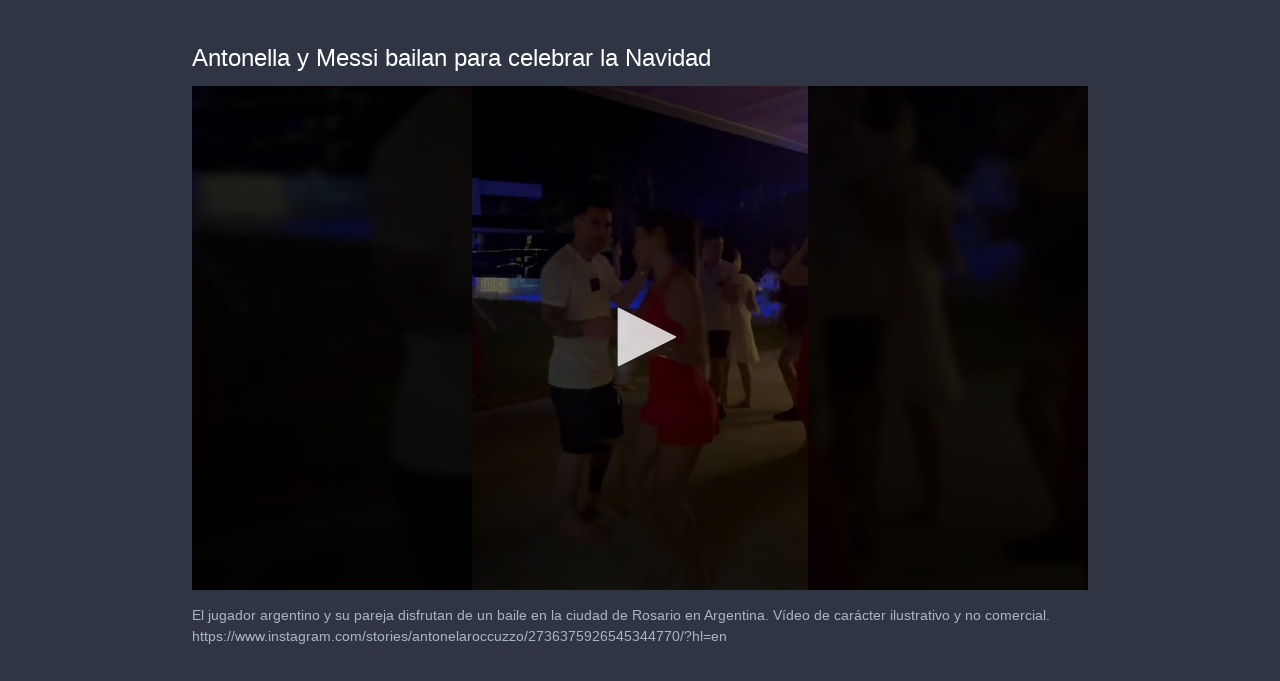

--- FILE ---
content_type: text/html; charset=utf-8
request_url: https://cdn.jwplayer.com/players/NIDdVMLD-QbHAHFbL.html
body_size: 1466
content:
<!DOCTYPE html>
<html>
  <head prefix="og:http://ogp.me/ns#">
    <title>Antonella y Messi bailan para celebrar la Navidad</title>
    <meta charset="utf-8">
    <meta property="og:url" content="https://cdn.jwplayer.com/previews/NIDdVMLD-QbHAHFbL">
    <meta property="og:title" content="Antonella y Messi bailan para celebrar la Navidad">
    <meta property="og:image" content="https://assets-jpcust.jwpsrv.com/thumbs/NIDdVMLD-720.jpg">
    <meta property="og:description" content="El jugador argentino y su pareja disfrutan de un baile en la ciudad de Rosario en Argentina. Vídeo de carácter ilustrativo y no comercial. https://www.instagram.com/stories/antonelaroccuzzo/273637...">
    <meta property="og:type" content="video">
    <meta property="og:video" content="https://cdn.jwplayer.com/videos/NIDdVMLD-GnC0LfTu.mp4">
    <meta property="og:video:secure_url" content="https://cdn.jwplayer.com/videos/NIDdVMLD-GnC0LfTu.mp4">
    <meta property="og:video:type" content="video/mp4">
    <meta property="og:video:width" content="640">
    <meta property="og:video:height" content="360">
    <meta name="twitter:card" content="player">
    <meta name="twitter:player" content="https://cdn.jwplayer.com/players/NIDdVMLD-QbHAHFbL.html">
    <meta name="twitter:player:width" content="640">
    <meta name="twitter:player:height" content="360">
    <meta name="twitter:player:stream" content="https://cdn.jwplayer.com/videos/NIDdVMLD-640.mp4">
    <meta name="twitter:player:stream:content_type" content="video/mp4; codecs=&quot;avc1.42E01E, mp4a.40.2&quot;">
    <style type="text/css">
        body { background: #2f3542; color: #FFF; font: 1rem/1.5 Arial, sans-serif; margin: 0 auto; padding: 0; overflow: hidden }
        #title, #description { display: none; font-weight: normal; -webkit-font-smoothing: antialiased }
        #title { font-size: 24px; margin: 40px auto 10px }
        #description { color: #aab4c8; font-size: 14px; margin: 15px auto }
    </style>
    <script type="text/javascript">
    </script>
  </head>
  <body>
    <h1 id="title">Antonella y Messi bailan para celebrar la Navidad</h1>
    <div id="botr_NIDdVMLD_QbHAHFbL_div"></div>
    <p id="description">El jugador argentino y su pareja disfrutan de un baile en la ciudad de Rosario en Argentina. Vídeo de carácter ilustrativo y no comercial. https://www.instagram.com/stories/antonelaroccuzzo/2736375926545344770/?hl=en</p>
    <script>
        (function() {
            var head = document.head;
            var script;
            function setupPlayer(w, h) {
                if (script) return;
                script = document.createElement('script');
                script.async = 1;
                script.src = "https://cdn.jwplayer.com/players/NIDdVMLD-QbHAHFbL.js";
                head.appendChild(script);
                if (w && h) {
                    var interval = setInterval(function() {
                        var jwplayer = window.jwplayer;
                        if (jwplayer && jwplayer('botr_NIDdVMLD_QbHAHFbL_div')) {
                            clearInterval(interval);
                            jwplayer('botr_NIDdVMLD_QbHAHFbL_div').on('ready', function(){this.resize(w, h);});
                        }
                    }, 100);
                }
            }
            function setMeta(name, value) {
                var meta = window.document.querySelector('meta[property="' + name + '"]');
                if (!meta) {
                    meta = document.createElement('meta');
                    meta.setAttribute('property', name);
                    head.appendChild(meta);
                }
                meta.setAttribute('content', value);
            }
            if (window === window.top) {
                document.getElementById("title").style.display = "block";
                document.getElementById("description").style.display = "block";
                document.body.style.width = "70%";
                document.body.style.overflow = "visible";
                setupPlayer();
            } else {
                var w = 0;
                var h = 0;
                /** Used to pass play/pause messages parent iframe via postMessage **/
                window.addEventListener("message", function(evt) {
                    var player = window.jwplayer ? window.jwplayer('botr_NIDdVMLD_QbHAHFbL_div') : null;
                    switch (evt.data) {
                        case "play" && player:
                            player.play();
                            break;
                        case "pause" && player:
                            player.pause();
                            break;
                        default:
                            if (evt.data.type && evt.data.type === 'page-meta' && !script) {
                                setMeta('og:description', evt.data.description);
                                setMeta('og:title', evt.data.title);
                                setupPlayer(w, h);
                            }
                    }
                });
                window.addEventListener('load', function() {
                    setTimeout(function() {setupPlayer(w, h);}, 100);
                });
            }
        }());
    </script>
  </body>
</html>


--- FILE ---
content_type: text/vtt
request_url: https://assets-jpcust.jwpsrv.com/strips/NIDdVMLD-120.vtt
body_size: -190
content:
WEBVTT

00:00.000 --> 00:02.000
NIDdVMLD-120.jpg#xywh=0,0,120,67

00:02.000 --> 00:04.000
NIDdVMLD-120.jpg#xywh=120,0,120,67

00:04.000 --> 00:06.000
NIDdVMLD-120.jpg#xywh=240,0,120,67

00:06.000 --> 00:08.000
NIDdVMLD-120.jpg#xywh=360,0,120,67

00:08.000 --> 00:10.877
NIDdVMLD-120.jpg#xywh=0,67,120,67

